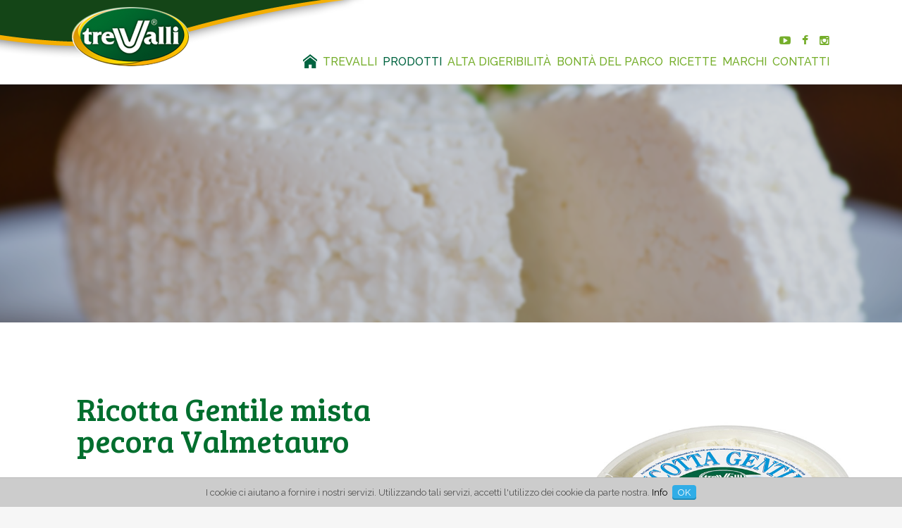

--- FILE ---
content_type: text/html; charset=utf-8
request_url: https://www.lattetrevalli.it/prodotti/ricotta-pecora-gentile-valmetauro-1500-g
body_size: 22229
content:
<!DOCTYPE html><!--[if lt IE 7]><html class="no-js lt-ie9 lt-ie8 lt-ie7"> <![endif]--><!--[if IE 7]><html class="no-js lt-ie9 lt-ie8"> <![endif]--><!--[if IE 8]><html class="no-js lt-ie9"> <![endif]--><!--[if gt IE 8]><!--><html class="no-js"><!--<![endif]--><head><meta http-equiv="Content-Type" content="text/html; charset=UTF-8" /><title>Ricotta gentile mista pecora Valmetauro - Trevalli Cooperlat</title><meta name="description" content="La ricotta di pecora Valmetauro (Trevalli Cooperlat) &#232; una specialit&#224; fresca, ottenuta con latte ovino e prodotta giornalmente con latte 100% italiano."><meta name="keywords" content="ricotta mista pecora, ricotta pecora, ricotta Valmetauro, ricotta pecora Trevalli, ricotta latte 100% italiano"><meta name="robots" content="index,follow" /><!-- Meta Social --><meta property="og:locale" content="it_IT" /><meta property="og:title" content="Ricotta gentile mista pecora Valmetauro - Trevalli Cooperlat" /><meta property="og:description" content="La ricotta di pecora Valmetauro (Trevalli Cooperlat) &#232; una specialit&#224; fresca, ottenuta con latte ovino e prodotta giornalmente con latte 100% italiano." /><meta property="og:type" content="article" /><meta property="og:url" content="https://www.lattetrevalli.it/prodotti/ricotta-pecora-gentile-valmetauro-1500-g" /><!-- Meta Viewport --><meta name="viewport" content="width=device-width, initial-scale=1, maximum-scale=1, user-scalable=0" /><!-- Meta Specific Apple iOS (i seguenti meta rappresentano le funzionalità ios e android tasto "aggiungi ad home") --><meta name="apple-mobile-web-app-title" content="Ricotta gentile mista pecora Valmetauro - Trevalli Cooperlat"><meta name="apple-mobile-web-app-capable" content="yes"><meta name="apple-mobile-web-app-status-bar-style" content="black-translucent"><meta name="mobile-web-app-capable" content="yes"><link rel="shortcut icon" href="/favicon.ico" type="image/x-icon" /><link rel="apple-touch-icon" href="/apple-touch-icon.png" /><link rel="apple-touch-icon" sizes="57x57" href="/apple-touch-icon-57x57.png" /><link rel="apple-touch-icon" sizes="72x72" href="/apple-touch-icon-72x72.png" /><link rel="apple-touch-icon" sizes="76x76" href="/apple-touch-icon-76x76.png" /><link rel="apple-touch-icon" sizes="114x114" href="/apple-touch-icon-114x114.png" /><link rel="apple-touch-icon" sizes="120x120" href="/apple-touch-icon-120x120.png" /><link rel="apple-touch-icon" sizes="144x144" href="/apple-touch-icon-144x144.png" /><link rel="apple-touch-icon" sizes="152x152" href="/apple-touch-icon-152x152.png" /><link rel="apple-touch-icon" sizes="180x180" href="/apple-touch-icon-180x180.png" /><link href="https://fonts.googleapis.com/css?family=Raleway:300,400,500,600,700" rel="stylesheet"><link href="https://fonts.googleapis.com/css?family=Bree+Serif" rel="stylesheet"><link rel="stylesheet" type="text/css" href="/min/css595007332_2012040814581458.css" /><link rel="shortcut icon" href="/favicon.ico" type="image/x-icon" /><!-- Global site tag (gtag.js) - Google Analytics --><script async src="https://www.googletagmanager.com/gtag/js?id=UA-108357296-1"></script><script>window.dataLayer = window.dataLayer || [];function gtag(){dataLayer.push(arguments);}gtag('js', new Date());gtag('config', 'UA-108357296-1');</script><!-- Facebook Pixel Code --><script>!function (f, b, e, v, n, t, s){if (f.fbq) return; n = f.fbq = function (){n.callMethod ?n.callMethod.apply(n, arguments) : n.queue.push(arguments)}; if (!f._fbq) f._fbq = n;n.push = n; n.loaded = !0; n.version = '2.0'; n.queue = []; t = b.createElement(e); t.async = !0;t.src = v; s = b.getElementsByTagName(e)[0]; s.parentNode.insertBefore(t, s)}(window,document, 'script', 'https://connect.facebook.net/en_US/fbevents.js');fbq('init', '617610921775367');fbq('track', 'PageView');</script><noscript><img height="1" width="1" style="display:none" src="https://www.facebook.com/tr?id=617610921775367&ev=PageView&noscript=1" /></noscript><!-- End Facebook Pixel Code --></head><body><!-- Google Code per il tag di remarketing --><script type="text/javascript">/* <![CDATA[ */var google_conversion_id = 858675195;var google_custom_params = window.google_tag_params;var google_remarketing_only = true;/* ]]> */</script><script type="text/javascript" src="//www.googleadservices.com/pagead/conversion.js"></script><noscript><div style="display:inline;"><img height="1" width="1" style="border-style:none;" alt="" src="//googleads.g.doubleclick.net/pagead/viewthroughconversion/858675195/?guid=ON&amp;script=0" /></div></noscript><!--[if lt IE 7]><p class="chromeframe">You are using an outdated browser. <a href="http://browsehappy.com/">Upgrade your browser today</a> or <a href="http://www.google.com/chromeframe/?redirect=true">install Google Chrome Frame</a> to better experience this site.</p><![endif]--><!-- Wrapper --><div class="wrapper"><div class="height-menu"></div><!-- Header --><div class="wrap-header"><div id="header"><div class="fluid"><div class="row"><div class="col-sm-2 col-xs-6"><div class="logo"><a href="/" title="Trevalli Cooperlat"><img src="/img/logo.png" alt="Trevalli Cooperlat"></a></div></div><div class="col-sm-10 col-xs-6"><nav id="menu"><ul class="nav nav-pills pull-right"><li class="active home"><a href="/" title="Trevalli Cooperlat"><span> <img alt="Trevalli Cooperlat" src="/img/home.png" /></span></a></li><li class="menu-AB"><a href="/trevalli_sempre_con_te" onclick="" title="TreValli Cooperlat - Bont&#224; e salute da mattina a sera"><span>TreValli</span></a></li><li class="menu-AC"><a href="#" onclick="return false;" title="I prodotti Trevalli"><span>Prodotti</span></a><ul><li><a href="/prodotti/latte-yogurt-dessert" title="Latte, yogurt e dessert"><span>Latte, yogurt e dessert</span></a></li><li><a href="/prodotti/panna-burro-besciamella" title="Panna, burro e besciamella"><span>Panna, burro e besciamella</span></a></li><li><a href="/prodotti/mozzarelle" title="Mozzarelle"><span>Mozzarelle</span></a></li><li><a href="/prodotti/freschi-e-paste-filate" title="Formaggi freschi"><span>Formaggi freschi</span></a></li><li><a href="/prodotti/burrataestracciatella" title="Burrata e stracciatella"><span>Burrata e stracciatella</span></a></li><li><a href="/prodotti/formaggi-stagionati" title="Formaggi stagionati"><span>Formaggi stagionati</span></a></li></ul></li><li class="menu-AD"><a href="https://www.altadigeribilitatrevalli.it" title="" target="_blank" rel="nofollow"><span>Alta digeribilit&#224;</span></a></li><li class="menu-AE"><a href="https://www.trevallibontadelparco.it/" title="" target="_blank" rel="nofollow"><span>Bont&#224; del parco</span></a></li><li class="menu-AG"><a href="/ricette" onclick="" title="Le ricette di Trevalli - Trevalli Cooperlat"><span>Ricette</span></a></li><li class="menu-AI"><a href="#" onclick="return false;" title="Marchi"><span>Marchi</span></a><ul><li><a href="/marchi/trevalli" title="TreValli"><span>TreValli</span></a></li><li><a href="/marchi/latte-cigno" title="Latte Cigno"><span>Latte Cigno</span></a></li><li><a href="/marchi/delta-lat" title="Delta Lat"><span>Delta Lat</span></a></li><li><a href="/marchi/fresco-marche" title="Fresco Marche"><span>Fresco Marche</span></a></li><li><a href="/marchi/sibilla" title="Sibilla"><span>Sibilla</span></a></li><li><a href="/marchi/valmetauro" title="Valmetauro"><span>Valmetauro</span></a></li></ul></li><li class="menu-AJ"><a href="https://www.trevalli.cooperlat.it/contatti/" title="Contatti - Trevalli Cooperlat" target="_blank" rel="nofollow"><span>Contatti</span></a></li><li class="social"><a target="_blank" href="https://www.youtube.com/channel/UCZl0cfZJ_VC3GGYOXEZByEQ"> <i class="fa fa-youtube-play" aria-hidden="true"></i> </a><a target="_blank" href="https://www.facebook.com/Trevalli-417632098611333/"> <i class="fa fa-facebook" aria-hidden="true"></i> </a><a target="_blank" href="https://www.instagram.com/trevalli_cooperlat/"> <i class="fa fa-instagram"></i> </a></li></ul></nav><!-- /menu --><!-- Menu Mobile --><div id="menu-mobile"><button type="button" class="navbar-toggle"><i class="fa fa-bars"></i></button><nav id="nav-mobile"><ul class="nav"><li class="active home"><a href="/"><span> <img src="/img/home.png" /></span></a></li><li class="menu-AB"><a href="/trevalli_sempre_con_te" onclick="" title="TreValli Cooperlat - Bont&#224; e salute da mattina a sera"><span>TreValli</span></a></li><li class="menu-AC"><a href="#" onclick="return false;" title="I prodotti Trevalli"><span>Prodotti</span></a><ul><li><a href="/prodotti/latte-yogurt-dessert" title="Latte, yogurt e dessert"><span>Latte, yogurt e dessert</span></a></li><li><a href="/prodotti/panna-burro-besciamella" title="Panna, burro e besciamella"><span>Panna, burro e besciamella</span></a></li><li><a href="/prodotti/mozzarelle" title="Mozzarelle"><span>Mozzarelle</span></a></li><li><a href="/prodotti/freschi-e-paste-filate" title="Formaggi freschi"><span>Formaggi freschi</span></a></li><li><a href="/prodotti/burrataestracciatella" title="Burrata e stracciatella"><span>Burrata e stracciatella</span></a></li><li><a href="/prodotti/formaggi-stagionati" title="Formaggi stagionati"><span>Formaggi stagionati</span></a></li></ul></li><li class="menu-AD"><a href="https://www.altadigeribilitatrevalli.it" title="" target="_blank" rel="nofollow"><span>Alta digeribilit&#224;</span></a></li><li class="menu-AE"><a href="https://www.trevallibontadelparco.it/" title="" target="_blank" rel="nofollow"><span>Bont&#224; del parco</span></a></li><li class="menu-AG"><a href="/ricette" onclick="" title="Le ricette di Trevalli - Trevalli Cooperlat"><span>Ricette</span></a></li><li class="menu-AI"><a href="#" onclick="return false;" title="Marchi"><span>Marchi</span></a><ul><li><a href="/marchi/trevalli" title="TreValli"><span>TreValli</span></a></li><li><a href="/marchi/latte-cigno" title="Latte Cigno"><span>Latte Cigno</span></a></li><li><a href="/marchi/delta-lat" title="Delta Lat"><span>Delta Lat</span></a></li><li><a href="/marchi/fresco-marche" title="Fresco Marche"><span>Fresco Marche</span></a></li><li><a href="/marchi/sibilla" title="Sibilla"><span>Sibilla</span></a></li><li><a href="/marchi/valmetauro" title="Valmetauro"><span>Valmetauro</span></a></li></ul></li><li class="menu-AJ"><a href="https://www.trevalli.cooperlat.it/contatti/" title="Contatti - Trevalli Cooperlat" target="_blank" rel="nofollow"><span>Contatti</span></a></li></ul><!-- search --><!-- /search --><!-- Social Media --><div class="social-media"><a target="_blank" href="https://www.youtube.com/channel/UCZl0cfZJ_VC3GGYOXEZByEQ"> <i class="fa fa-youtube-play" aria-hidden="true"></i> </a><a target="_blank" href="https://www.facebook.com/Trevalli-417632098611333/"> <i class="fa fa-facebook" aria-hidden="true"></i> </a> <a target="_blank" href="https://www.instagram.com/trevalli_cooperlat/"> <i class="fa fa-instagram"></i> </a></div><!-- /Social Media --></nav></div><!-- /Menu Mobile --></div></div></div></div></div><!-- /Header --><section class="fascia fixed-height fixed-xs bg-image text-shadow"><div class="blurred" style="background-image:url('/media/immagini/984_z_ricotta.jpg');"> </div><div class="container"><div class="row"><div class="col-md-8 col-md-offset-2"><div class="vertical-wrap"><div class="vertical-center text-center"><h1></h1></div></div></div></div></div></section><section class="fascia fascia-prodotto"><div class="no-container"><div class="row inner-top-md inner-bottom-md aligner"><div class="col-md-5 col-md-offset-1 descrizione"><h2>Ricotta Gentile mista pecora Valmetauro</h2><div class="text"><p>La&nbsp;<strong>ricotta&nbsp;di pecora</strong>&nbsp;Valmetauro è una specialità fresca, dal sapore gentile che ben si accosta al dolce ed al salato. È ottenuta con&nbsp;<strong>siero di latte vaccino</strong>, con aggiunta di&nbsp;<strong>latte vaccino</strong>, <strong>ovino&nbsp;</strong>e sale. Prodotta giornalmente con&nbsp;<strong>latte 100% italiano</strong>.</p></div><div class="titolo"> <a class="show-hide" href="#"> Ingredienti </a> </div><div class="text chiuso"><p><strong>siero di latte</strong>&nbsp;vaccino,&nbsp;<strong>latte&nbsp;</strong>ovino,&nbsp;<strong>latte&nbsp;</strong>vaccino,&nbsp;sale. Correttore di acidità: acido lattico.</p></div><div class="titolo">Valori nutrizionali per 100 g di prodotto</div><div class="fake-table row"><div class="col-lg-4 col-md-4 col-sm-4 item"><div class="wrap"><div class="tit">Valore Energetico</div><div class="val">543 kJ/ 131 kcal</div></div></div><div class="col-lg-4 col-md-4 col-sm-4 item"><div class="wrap"><div class="tit">Grassi (di cui acidi grassi saturi)</div><div class="val">8,50 g (6,00 g)</div></div></div><div class="col-lg-4 col-md-4 col-sm-4 item"><div class="wrap"><div class="tit">Carboidrati (di cui zuccheri)</div><div class="val">4,80 g (4,00 g)</div></div></div><div class="col-lg-4 col-md-4 col-sm-4 item"><div class="wrap"><div class="tit">Proteine</div><div class="val">8,70 g</div></div></div><div class="col-lg-4 col-md-4 col-sm-4 item"><div class="wrap"><div class="tit">Sale</div><div class="val">0,34 g</div></div></div></div><div class="titolo">Disponibile nei formati:<span> 1500 g</span></div><div class="titolo"> <a class="show-hide" href="#">Modalit&#224; di conservazione</a> </div><div class="text chiuso">Conservare ad una temperatura massima di +4°C.</div><div class="titolo"> <a class="show-hide" href="#">Modalit&#224; d&#39;uso</a> </div><div class="text chiuso">Per cogliere a pieno il sapore e le qualità organolettiche della ricotta tradizionale, prima di consumarla va riportata a temperatura ambiente.</div></div><div class="col-md-5 col-md-offset-1 immagine aligner-item--top"><img class="img-responsive" src="/media/immagini/983_z_Ricottagentile800.jpg" alt="" /></div></div></div></section><section class="fascia bg-ricette inner-bottom-md inner-top-sm"><div class="container outer-bottom-xs"><div class="row"><div class="col-md-8 col-md-offset-2 text-center"><h2 class="text-small">LE RICETTE TREVALLI</h2><h2>Lasciati ispirare</h2><div class="text">Scopri quante deliziose ricette puoi preparare con i nostri prodotti: semplici, elaborate, pronte in pochi minuti o create per sorprendere gli ospiti... Basta solo cercare quella che fa per te!</div></div></div></div><div class="fluid"><div class="row fascia-ricette"><div class="col-md-4 col-sm-6 item text-center wow fadeInLeft animated" style="visibility: visible; animation-name: fadeInLeft;"><a class="immagine" href="/ricette/desserts/tortini-natalizi-al-cioccolato" title="Tortini Natalizi al cioccolato"><img class="img-responsive" alt="" src="/media/immagini/3351_t_RICETTE_SITO_TREVALLI-04.jpg"></a><div class="titolo"><ul><li> <img src="/img/ico-tipologia.png" /> Desserts</li><li> <img src="/img/ico-tempo.png" /> 60&#39;</li></ul><a href="/ricette/desserts/tortini-natalizi-al-cioccolato" title="Tortini Natalizi al cioccolato">Tortini Natalizi al cioccolato</a></div></div><div class="col-md-4 col-sm-6 item text-center wow fadeInUp animated" style="visibility: visible; animation-name: fadeInUp;"><a class="immagine" href="/ricette/desserts/donuts-di-halloween" title="Donuts di Halloween"><img class="img-responsive" alt="" src="/media/immagini/3340_t_RICETTE_SITO_TREVALLI-05.jpg"></a><div class="titolo"><ul><li> <img src="/img/ico-tipologia.png" /> Desserts</li><li> <img src="/img/ico-tempo.png" /> 60&#39;</li></ul><a href="/ricette/desserts/donuts-di-halloween" title="Donuts di Halloween">Donuts di Halloween</a></div></div><div class="col-md-4 col-sm-6 item text-center wow fadeInUp animated" style="visibility: visible; animation-name: fadeInUp;"><a class="immagine" href="/ricette/primi-piatti/zucchette-di-halloween" title="Zucchette di Halloween"><img class="img-responsive" alt="" src="/media/immagini/3336_t_RICETTE_SITO_TREVALLI-03.jpg"></a><div class="titolo"><ul><li> <img src="/img/ico-tipologia.png" /> Primi piatti</li><li> <img src="/img/ico-tempo.png" /> 60&#39;</li></ul><a href="/ricette/primi-piatti/zucchette-di-halloween" title="Zucchette di Halloween">Zucchette di Halloween</a></div></div></div><div class="row outer-top-sm"><div class="cta text-center"><a href="/ricette" class="btn">Scopri tutte</a></div></div></div></section><!-- iscrizione nl --><section class="nl-fascia"><div class="container"><div class="row"><div class="col-md-12 iscrizione"><div class="wrap"><div class="titolo">Iscriviti alla newsletter</div><div class="nl-form"><form action="/newsletter" method="post" class="newsletter-form" novalidate="novalidate"><div><input type="email" id="newsletter-input" placeholder="Email" name="newsletter-email" class="form-control"><button type="submit" id="newsletter-btn"><i class="fa fa-chevron-right" aria-hidden="true"></i></button></div></form></div></div></div></div></div></section><!-- /iscrizione nl --><!-- Prefooter --><section id="prefooter"><div class="fluid"><div class="row"><div class="col-md-2 col-sm-4"><ul><li class="titolo">Prodotti</li><li> <a href="/prodotti/latte-yogurt-dessert" title="Latte, yogurt e dessert">Latte, yogurt e dessert</a> </li><li> <a href="/prodotti/panna-burro-besciamella" title="Panna, burro e besciamella">Panna, burro e besciamella</a> </li><li> <a href="/prodotti/mozzarelle" title="Mozzarelle">Mozzarelle</a> </li><li> <a href="/prodotti/freschi-e-paste-filate" title="Formaggi freschi">Formaggi freschi</a> </li><li> <a href="/prodotti/burrataestracciatella" title="Burrata e stracciatella">Burrata e stracciatella</a> </li><li> <a href="/prodotti/formaggi-stagionati" title="Formaggi stagionati">Formaggi stagionati</a> </li></ul></div><div class="col-md-3 col-sm-4"><ul><li class="titolo">Ricette</li><li> <a href="/ricette/desserts/namelaka-allo-yogurt">Namelaka allo yogurt</a> </li><li> <a href="/ricette/antipasti-e-contorni/pancake-di-broccoli">Pancake di Broccoli</a> </li><li> <a href="/ricette/desserts/mousse-al-cioccolato-con-base-crema-inglese">Mousse al cioccolato con base crema inglese</a> </li><li> <a href="/ricette/desserts/crema-allo-zabaione-con-croccante-di-pistacchio-e-caviale-di-caff%C3%A8">Crema allo zabaione con croccante di pistacchio e caviale di caff&#232;</a> </li><li> <a href="/ricette/desserts/chiacchiere-ripiene">Chiacchiere Ripiene</a> </li><li> <a href="/ricette/primi-piatti/zucchette-di-halloween">Zucchette di Halloween</a> </li></ul></div><div class="col-md-2 col-sm-4"><ul><li class="titolo"><a href="/magazine">Magazine</a></li><li> <a href="/magazine/speciale-estate-il-nuovo-ricettario-di-trevalli-bont%C3%A0-del-parco">Speciale Estate: Il nuovo ricettario di Trevalli Bont&#224; del Parco</a> </li><li> <a href="/magazine/panna-animale-o-crema-vegetale">Quanto ne sai di latte?</a> </li><li> <a href="/magazine/strumenti-utili-per-preparare-le-torte">Come preparare un buon cappuccino</a> </li><li> <a href="/magazine/strumenti-utili-per-decorare-le-torte">Il tuo men&#249; estivo</a> </li></ul></div><div class="col-md-2 col-sm-4"><ul><li class="titolo">Contatti</li><li> <a href="/newsletter">Iscriviti alla newsletter</a> </li><li> <a href="https://www.trevalli.cooperlat.it/contatti/" target="_blank" rel="nofollow">Contatti</a> </li></ul></div><div class="col-md-3 col-sm-4"><ul><li class="titolo">Comunicazioni</li><li> <a href="/news">News</a> </li><li> <a href="/trevalli_sempre_con_te">Sempre con te, da mattina a sera</a> </li></ul></div></div><div class="row outer-top-sm"><div class="col-md-8"><ul class="inline"><li class="titolo"> Rimani in contatto: </li><li class="social"><a target="_blank" href="https://www.youtube.com/channel/UCZl0cfZJ_VC3GGYOXEZByEQ"> <i class="fa fa-youtube-play" aria-hidden="true"></i> </a><a target="_blank" href="https://www.facebook.com/Trevalli-417632098611333/"> <i class="fa fa-facebook" aria-hidden="true"></i> </a><a target="_blank" href="https://www.instagram.com/trevalli_cooperlat/"> <i class="fa fa-instagram"></i> </a></li></ul></div><div class="col-md-4 text-right"><ul class="inline"><li> <a target="_blank" href="#"> <img src="/img/trevalli-logo.png" /> </a> </li></ul></div></div></div></section><!-- /Prefooter --><!-- Footer --><footer id="footer"><div class="fluid"><div class="row footer-copy"><div class="col-sm-9">&copy; 2026 TreValli Cooperlat - P.I. IT00807560420 Tutti i diritti riservati - <a href="/informativa_sulla_privacy"> Informativa sulla privacy </a></div><div class="col-sm-3 text-right crediti"><a title="Xplace - Digital Agency" target="_blank" href="http://www.xplacecompany.com/">Xplace - Digital Agency</a></div></div></div></footer><!-- /Footer --></div><input type="hidden" id="currCategoryOrder" value="AC" /><div id="acceptcookie">I cookie ci aiutano a fornire i nostri servizi. Utilizzando tali servizi, accetti l'utilizzo dei cookie da parte nostra. <a href="/cookie_policy">Info</a> <button onclick="var dt=new Date();dt.setDate(dt.getDate()+365);document.cookie='_cookiepolicy=accept; path=/; expires='+dt.toUTCString();location.href = location.href;">OK</button></div><script>cookieClass = "manage-cookie-css";if (document.body.classList) {document.body.classList.add(cookieClass);} else {document.body.className += ' ' + cookieClass;}</script><!-- /Wrapper --><script type="text/javascript" src="https://code.jquery.com/jquery-3.2.1.min.js" integrity="sha256-hwg4gsxgFZhOsEEamdOYGBf13FyQuiTwlAQgxVSNgt4=" crossorigin="anonymous"></script><script type="text/javascript">if (navigator.cookieEnabled){$.ajax({url: "/browserInfo.ashx",data: { 'width': window.screen.width, 'height': window.screen.height, 'pxRatio': window.devicePixelRatio === undefined ? 1 : window.devicePixelRatio }});}</script><script type="text/javascript" src="/min/js-1266135441_230426120134134.js"></script><script type="text/javascript">$(function (){if ($('.wow').length){wow = new WOW({boxClass: 'wow',      // defaultanimateClass: 'animated', // defaultoffset: 200,          // defaultmobile: false,       // defaultlive: true        // default})wow.init();}})
</script></body></html>